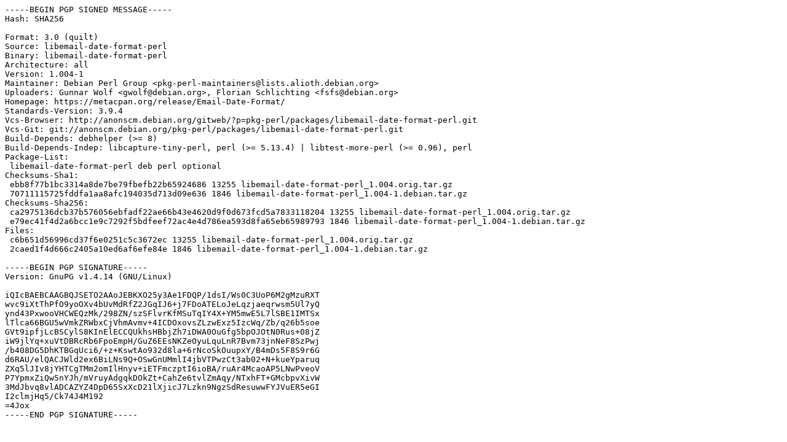

--- FILE ---
content_type: text/prs.lines.tag
request_url: http://old-releases.ubuntu.com/ubuntu/pool/universe/libe/libemail-date-format-perl/libemail-date-format-perl_1.004-1.dsc
body_size: 2254
content:
-----BEGIN PGP SIGNED MESSAGE-----
Hash: SHA256

Format: 3.0 (quilt)
Source: libemail-date-format-perl
Binary: libemail-date-format-perl
Architecture: all
Version: 1.004-1
Maintainer: Debian Perl Group <pkg-perl-maintainers@lists.alioth.debian.org>
Uploaders: Gunnar Wolf <gwolf@debian.org>, Florian Schlichting <fsfs@debian.org>
Homepage: https://metacpan.org/release/Email-Date-Format/
Standards-Version: 3.9.4
Vcs-Browser: http://anonscm.debian.org/gitweb/?p=pkg-perl/packages/libemail-date-format-perl.git
Vcs-Git: git://anonscm.debian.org/pkg-perl/packages/libemail-date-format-perl.git
Build-Depends: debhelper (>= 8)
Build-Depends-Indep: libcapture-tiny-perl, perl (>= 5.13.4) | libtest-more-perl (>= 0.96), perl
Package-List: 
 libemail-date-format-perl deb perl optional
Checksums-Sha1: 
 ebb8f77b1bc3314a8de7be79fbefb22b65924686 13255 libemail-date-format-perl_1.004.orig.tar.gz
 70711115725fddfa1aa8afc194035d713d09e636 1846 libemail-date-format-perl_1.004-1.debian.tar.gz
Checksums-Sha256: 
 ca2975136dcb37b576056ebfadf22ae66b43e4620d9f0d673fcd5a7833118204 13255 libemail-date-format-perl_1.004.orig.tar.gz
 e79ec41f4d2a6bcc1e9c7292f5bdfeef72ac4e4d786ea593d8fa65eb65989793 1846 libemail-date-format-perl_1.004-1.debian.tar.gz
Files: 
 c6b651d56996cd37f6e0251c5c3672ec 13255 libemail-date-format-perl_1.004.orig.tar.gz
 2caed1f4d666c2405a10ed6af6efe84e 1846 libemail-date-format-perl_1.004-1.debian.tar.gz

-----BEGIN PGP SIGNATURE-----
Version: GnuPG v1.4.14 (GNU/Linux)

iQIcBAEBCAAGBQJSETO2AAoJEBKXO25y3Ae1FDQP/1dsI/Ws0C3UoP6M2gMzuRXT
wvc9iXtThPfO9yoOXv4bUvMdRfZ2JGqIJ6+j7FDoATELoJeLqzjaeqrwsm5Ul7yQ
ynd43PxwooVHCWEQzMk/298ZN/szSFlvrKfMSuTqIY4X+YM5mwE5L7lSBE1IMTSx
lTlca66BGU5wVmkZRWbxCjVhmAvmv+4ICDOxovsZLzwExz5IzcWq/Zb/q26b5soe
GVt9ipfjLcBSCylS8KInElECCQUkhsHBbjZh7iDWA0OuGfg5bpOJOtN0Rus+08jZ
iW9jlYq+xuVtDBRcRb6FpoEmpH/GuZ6EEsNKZeOyuLquLnR7Bvm73jnNeF8SzPwj
/b408DG5DhKTBGqUci6/+z+KswtAo932d8la+6rNcoSkOuupxY/B4mDs5F8S9r6G
d6RAU/elQACJWld2ex6BiLNs9Q+OSwGnUMmlI4jbVTPwzCt3ab02+N+kueYparuq
ZXq5lJIv8jYHTCgTMm2omIlHnyv+iETFmczptI6ioBA/ruAr4McaoAP5LNwPveoV
P7YpmxZiQw5nYJh/mVruyAdgqkDOkZt+CahZe6tvlZmAqy/NTxhFT+GMcbpvXivW
3MdJbvq8vlADCAZYZ4DpD65SxXcD21lXjicJ7Lzkn9NgzSdResuwwFYJVuER5eGI
I2clmjHq5/Ck74J4M192
=4Jox
-----END PGP SIGNATURE-----
